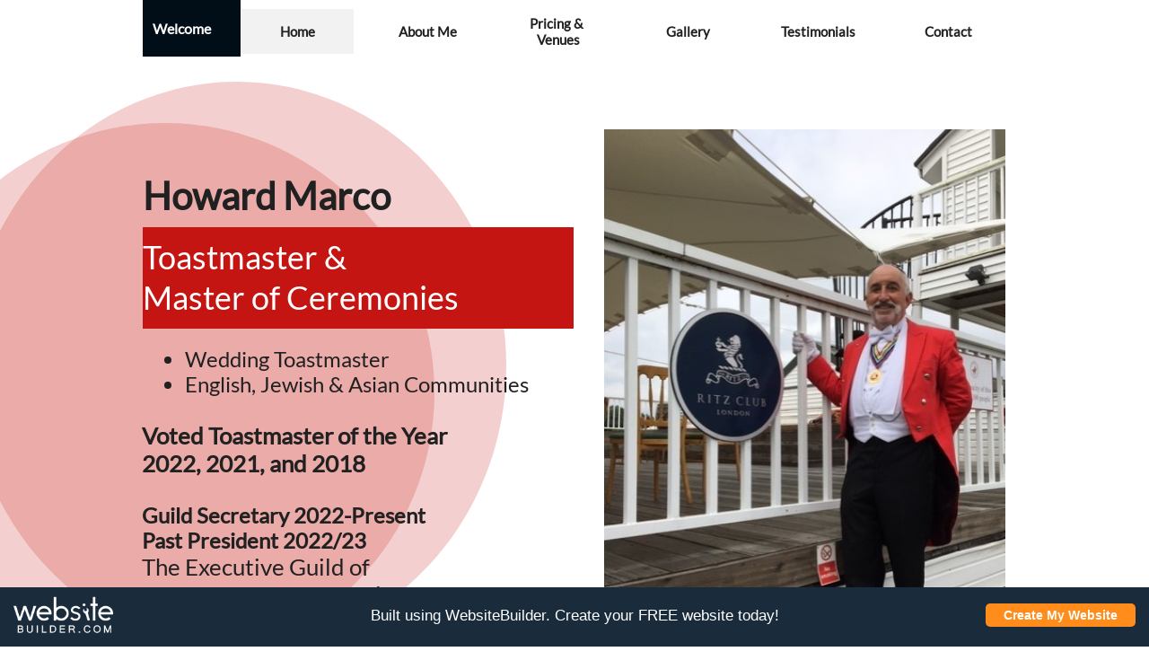

--- FILE ---
content_type: text/html
request_url: https://components.mywebsitebuilder.com/websitebuilder/freebanner.html
body_size: 4588
content:
<div>
<style>
  .freemium-footer {
    background: #000;
    line-height: 68px;
    color: #fff;
    font-size: 17px;
    box-sizing:border-box;
    font-family:"Open Sans","Helvetica Neue",Helvetica,Helvetica,Arial,sans-serif;
    font-style:normal;
    font-weight:400;
    position: fixed;
    bottom: 0;
    left: 0;
    width: 100%;
    cursor: pointer;
    height: 68px;
}

.freemium-footer *,.freemium-footer:after,.freemium-footer:before {
    -webkit-box-sizing:inherit;
    -moz-box-sizing:inherit;
    box-sizing:inherit;
}
.freemium-footer cursor:pointer img {
  max-width: 100%;
  height: auto;
}
.freemium-footer .right {
  float: right !important;
}
.freemium-footer img {
  display: inline-block;
  vertical-align: middle;
}
.freemium-footer .row {
  margin: 0 auto;
  max-width: 1000px;
  width: 100%;
  height: 100%;
}
.freemium-footer .row:after, .freemium-footer .row:before {
  content: " ";
  display: table;
}
.freemium-footer .row:after {
  clear: both;
}
.freemium-footer .row .row:after, .freemium-footer .row .row:before {
  content: " ";
  display: table;
}
.freemium-footer .row .row:after {
  clear: both;
}
.freemium-footer .columns {
  padding-left: 15px;
  padding-right: 15px;
  width: 100%;
  float: left;
  max-height: 100%;
}
.freemium-footer .columns + .columns:last-child {
  float: right;
}
@media only screen {
  .freemium-footer .columns {
    position: relative;
    float: left;
  }
  .freemium-footer .small-4 {
    width: 33.3333333333%;
  }
  .freemium-footer .small-8 {
    width: 66.6666666667%;
  }
  .freemium-footer .small-12 {
    width: 100%;
  }
}
@media only screen and (min-width: 45.7857142857em) {
  .freemium-footer .columns {
    position: relative;
    float: left;
  }
}
@media only screen and (min-width: 73.2142857143em) {
  .freemium-footer .columns {
    position: relative;
    float: left;
  }
  .freemium-footer .large-3 {
    width: 25%;
  }
  .freemium-footer .large-6 {
    width: 50%;
  }
}
.freemium-footer .button, .freemium-footer button {
  -webkit-appearance: none;
  -moz-appearance: none;
  border-radius: 0;
  border-style: solid;
  border-width: 0;
  cursor: pointer;
  font-family: "Open Sans", "Helvetica Neue", Helvetica, Helvetica, Arial, sans-serif;
  font-weight: 200;
  line-height: normal;
  margin: 20px 0 20px;
  position: relative;
  text-align: center;
  text-decoration: none;
  display: inline-block;
  padding: 8px 16px 9px 16px;
  font-size: 14px;
  background-color: #ff8c1b;
  border-color: #e27000;
  color: #fff;
  transition: background-color 0.3s ease-out;
}
.freemium-footer .button:focus, .freemium-footer .button:hover, .freemium-footer button:focus, .freemium-footer button:hover {
  background-color: #e27000;
}
.freemium-footer .button:focus, .freemium-footer .button:hover, .freemium-footer button:focus, .freemium-footer button:hover {
  color: #fff;
}
.freemium-footer .button.large, .freemium-footer button.large {
  padding: 1.2857142857rem 2.5714285714rem 1.3571428571rem 2.5714285714rem;
  font-size: 1.4285714286rem;
}
.freemium-footer .button.small, .freemium-footer button.small {
  padding: 0.5714285714rem 1.1428571429rem 0.6428571429rem 1.1428571429rem;
  font-size: 1.2857142857rem;
}
.freemium-footer .button.radius, .freemium-footer button.radius {
  border-radius: 5px;
}
.freemium-footer .button[disabled], .freemium-footer button[disabled] {
  background-color: #ff8c1b;
  border-color: #e27000;
  color: #fff;
  box-shadow: none;
  cursor: default;
  opacity: 0.7;
}
.freemium-footer .button[disabled]:focus, .freemium-footer .button[disabled]:hover, .freemium-footer button[disabled]:focus, .freemium-footer button[disabled]:hover {
  background-color: #e27000;
}
.freemium-footer .button[disabled]:focus, .freemium-footer .button[disabled]:hover, .freemium-footer button[disabled]:focus, .freemium-footer button[disabled]:hover {
  color: #fff;
}
.freemium-footer .button[disabled]:focus, .freemium-footer .button[disabled]:hover, .freemium-footer button[disabled]:focus, .freemium-footer button[disabled]:hover {
  background-color: #ff8c1b;
}
.freemium-footer button::-moz-focus-inner {
  border: 0;
  padding: 0;
}
@media only screen and (min-width: 45.7857142857em) {
  .freemium-footer .button, .freemium-footer button {
    display: inline-block;
  }
}
.freemium-footer .text-right {
  text-align: right !important;
}
.freemium-footer .text-center {
  text-align: center !important;
}
.freemium-footer div {
  margin: 0;
  padding: 0;
}
.freemium-footer a {
  color: #ff8c1b;
  line-height: inherit;
  text-decoration: none;
}
.freemium-footer a:focus, .freemium-footer a:hover {
  color: #f37800;
}
.freemium-footer a img {
  border: none;
}
.freemium-footer small {
  font-size: 60%;
  line-height: inherit;
}
@media only screen {
  .freemium-footer .show-for-large, .freemium-footer .show-for-large-up, .freemium-footer .show-for-medium, .freemium-footer .show-for-medium-up {
    display: none !important;
  }
}
@media only screen and (min-width: 45.7857142857em) {
  .freemium-footer .show-for-medium, .freemium-footer .show-for-medium-up, .freemium-footer .show-for-small-up {
    display: block !important;
  }
  .freemium-footer .show-for-large, .freemium-footer .show-for-large-up, .freemium-footer .show-for-small {
    display: none !important;
  }
}
@media only screen and (min-width: 73.2142857143em) {
  .freemium-footer .show-for-large, .freemium-footer .show-for-large-up, .freemium-footer .show-for-medium-up, .freemium-footer .show-for-small-up {
    display: block !important;
  }
  .freemium-footer .show-for-medium, .freemium-footer .show-for-small {
    display: none !important;
  }
}
@media only screen and (min-width: 102.928571429em) {
  .freemium-footer .show-for-large-up, .freemium-footer .show-for-medium-up, .freemium-footer .show-for-small-up {
    display: block !important;
  }
  .freemium-footer .show-for-large, .freemium-footer .show-for-medium, .freemium-footer .show-for-small {
    display: none !important;
  }
}
@media only screen and (min-width: 137.214285714em) {
  .freemium-footer .show-for-large-up, .freemium-footer .show-for-medium-up, .freemium-footer .show-for-small-up {
    display: block !important;
  }
  .freemium-footer .show-for-large, .freemium-footer .show-for-medium, .freemium-footer .show-for-small {
    display: none !important;
  }
}
@media print {
  .freemium-footer * {
    background: 0 0 !important;
    box-shadow: none !important;
    color: #000 !important;
    text-shadow: none !important;
  }
  .freemium-footer a, .freemium-footer a:visited {
    text-decoration: underline;
  }
  .freemium-footer a[href]:after {
    content: " (" attr(href) ")";
  }
  .freemium-footer a[href^="#"]:after, .freemium-footer a[href^="javascript:"]:after {
    content: "";
  }
  .freemium-footer img {
    page-break-inside: avoid;
  }
  .freemium-footer img {
    max-width: 100% !important;
  }
  @page {
    .freemium-footer {
      margin: 0.5cm;
    }
  }
}

.freemium-footer > .row {
  max-width: none;
}

.freemium-footer .button {
  padding: 5px 20px;
  font-size: 14px;
  font-weight: 700;
}

.freemium-footer .logo {
  height: 66px;
  display: inline-block;
}

.freemium-footer {
  background: #1a2b3b;
}

.freemium-footer .center {
  position: absolute;
  top: 50%;
  -ms-transform: translateY(-50%);
  transform: translateY(-50%);
}

.freemium-footer .logo img {
  width: 100%;
  max-width: 120px;
  margin: 0;
}
</style>
<header class="main-header">
  <div class="row text-center">
    <div class="columns small-12">
      <a class="site-logo" href="https://www.websitebuilder.com"></a>
    </div>
  </div>
</header>
<div class="freemium-footer under">
  <div class="row" id="linkWrap" data-href="http://link.websitebuilder.com/563757cb97b2f/click">
    <div class="columns small-4 large-3">
      <div class="logo">
        <img class="center" src="[data-uri]" alt="WebsiteBuilder" style="max-width: 6.9285714286rem;">
      </div>
    </div>
    <div class="columns large-6 text-center show-for-large-up">
      Built using WebsiteBuilder. Create your FREE website today!
    </div>
    <div class="columns small-8 large-3 text-right">
      <span class="button medium radius">
        Create My Website    
      </span>
    </div>
  </div>

  <script type="text/javascript">
    document.getElementById('linkWrap').addEventListener('click', function(){
			window.open(this.getAttribute('data-href'), '_blank');
    })
  </script>
</div>
</div>
